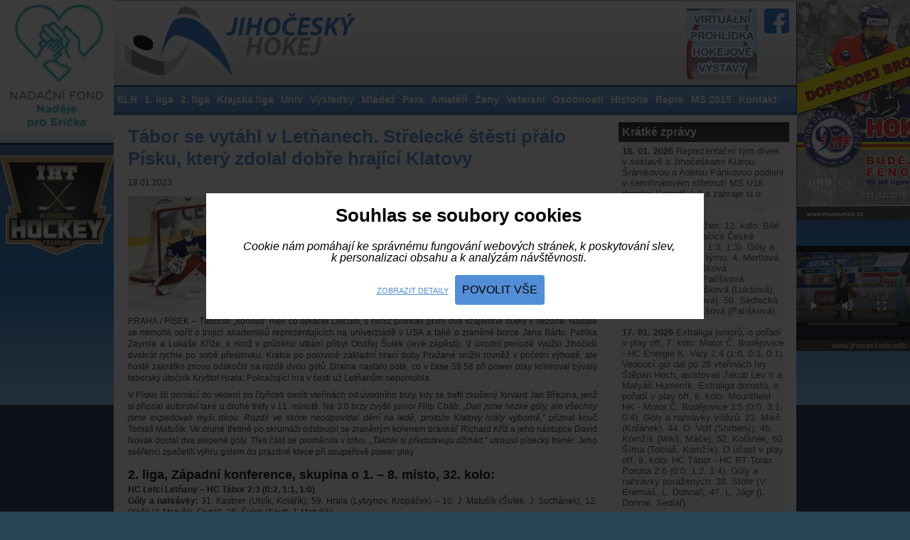

--- FILE ---
content_type: text/html
request_url: https://www.jchokej.cz/aktuality/tabor-se-vytahl-v-letnanech.-strelecke-stesti-pralo-pisku-ktery-zdolal-dobre-hrajici-klatovy.html
body_size: 7917
content:
<!DOCTYPE html PUBLIC "-//W3C//DTD XHTML 1.0 Strict//EN" "http://www.w3.org/TR/xhtml1/DTD/xhtml1-strict.dtd">
<html xmlns="http://www.w3.org/1999/xhtml">
<head>
    
        
    <title>Tábor se vytáhl v Letňanech. Střelecké štěstí přálo Písku, který zdolal dobře hrající Klatovy | Jihočeský hokej</title>
    <meta http-equiv="content-type" content="text/html; charset=utf-8" />
    <meta http-equiv='imagetoolbar' content='no'/>
    <meta http-equiv='MSThemeCompatible' content='no'/>
    <meta name='MS.LOCALE' content='cs'/>
    <meta name='autosize' content='off'/>
    <meta name='robots' content='index,follow'/>
    <meta name='googlebot' content='index,follow,snippet,archive'/>
    <meta name='Keywords' content=''/>
    <meta name='Description' content=''/>

    <meta name='category' content=''/>

    <meta name='copyright' content=''/>
    <meta name="viewport" content="width=device-width, initial-scale=1.0, maximum-scale=1.0, minimum-scale=1.0">

    <link rel="shortcut icon" type="image/x-icon" href="https://www.jchokej.cz/favicon.ico?v=1.0"/>
    <link rel="stylesheet" type="text/css" href="https://www.jchokej.cz/css/bootstrap-grid.min.css?v=1.3"/>
    <link rel="stylesheet" type="text/css" href="https://www.jchokej.cz/css/stylesheet.css?v=1.3"/>
    <link rel="stylesheet" type="text/css" href="https://www.jchokej.cz/css/cookie-consent.css?v=1.3"/>
    <link rel="stylesheet" type="text/css" href="https://www.jchokej.cz/css/magnific-popup.css?v=1.3"/>
    <link rel="stylesheet" type="text/css" href="https://www.jchokej.cz/fancy/jquery.fancybox.css" />
    <link rel="stylesheet" type="text/css" href="https://www.jchokej.cz/css/rot.css" />
    <link href='https://fonts.googleapis.com/css?family=Open+Sans:400,700,800&subset=latin,latin-ext' rel='stylesheet' type='text/css'>
    <script type="text/javascript" src="https://www.jchokej.cz/js/jquery-1.8.2.min.js"></script>
    <script type="text/javascript" src="https://www.jchokej.cz/js/jquery.magnific-popup.js"></script>
    <script type="text/javascript" src="https://www.jchokej.cz/js/jquery.mousewheel-3.0.6.pack.js"></script>
    <script type="text/javascript" src="https://www.jchokej.cz/fancy/jquery.fancybox.pack.js"></script>
    <script type="text/javascript" src="https://www.jchokej.cz/js/lightbox.js?v=4"></script>
    <script type="text/javascript" src="https://www.jchokej.cz/js/changer.js"></script>
    <link rel="stylesheet" href="https://www.jchokej.cz/nivo/themes/default/default.css" type="text/css" media="screen"/>
    <link rel="stylesheet" href="https://www.jchokej.cz/nivo/nivo-slider.css" type="text/css" media="screen"/>
    <link rel="stylesheet" href="https://www.jchokej.cz/nivo/style.css" type="text/css" media="screen"/>

    <script type="text/javascript" src="https://www.jchokej.cz/nivo/jquery.nivo.slider.pack.js"></script>
    
</head>
<body>
<div id="fb-root"></div>
<script async defer crossorigin="anonymous" src="https://connect.facebook.net/cs_CZ/sdk.js#xfbml=1&version=v8.0&appId=1477425292499002&autoLogAppEvents=1" nonce="WJWaFrYO"></script>

<div id="contentbg">

    <div id="roundheader">
        <div id="header">
            <a href="https://www.jchokej.cz/" id="logo"><img src="https://www.jchokej.cz/layout/logo.jpg" alt="Jihočeský hokej" title="" /></a>
            <a href="https://webs.muzeumcb.cz:44382/vtours/hokej/" target="_new" class="vtour"><img src="/layout/jc-iko.jpg" alt=""></a>
            <a href="https://www.facebook.com/Jihočeský-hokej-317110399103564" target="_new" class="hfb"> <span>Facebook</span> </a>
            

            <div class="skyscraper">

                <a href="https://www.nadejeproericka.cz">
                    <img src="https://www.jchokej.cz/banners/ericek.png" border="0" width="160px" height="186px">
                </a>    
                <br><br>
                
                                <a href="https://www.instagram.com/ihthockey/">
                                <img src="https://www.jchokej.cz/banners/iht-hockey.png" border="0">
                            </a>
                            <br>                                                
            </div>

            <div class="skyscraperR">

                <a href="http://www.muzeumcb.cz/knihovna-1/e-shop-publikaci/hokej-budejcky-fenomen-90-let-ligoveho-klubu.html" target="_new">
                    <img src="https://www.jchokej.cz/banners/doprodej-brozury.jpg">
                </a>  
                </br>
                
                <video width="220" height="150" controls preloaded="none" poster="https://www.jchokej.cz/banners/2024/jcd.jpg" >
                  <source src="https://www.jchokej.cz/files/JCD Motor Hokej.mp4"  type="video/mp4">
                    Your browser does not support the video tag.
                </video>
                <span class="bannerfooter">www.jihoceskedivadlo.cz</span>
                
                            
            </div>

        </div>

        <div id="topmenu">
            
<ul>
<li class="first"><a href="https://www.jchokej.cz/elh">ELH</a></li>
<li><a href="https://www.jchokej.cz/1.-liga">1. liga</a></li>
<li><a href="https://www.jchokej.cz/2.-liga">2. liga</a></li>
<li><a href="https://www.jchokej.cz/krajska-liga">Krajská liga</a></li>
<li><a href="https://www.jchokej.cz/univ">Univ</a></li>
<li><a href="https://www.jchokej.cz/vysledky">Výsledky</a></li>
<li><a href="https://www.jchokej.cz/mladez">Mládež</a></li>
<li><a href="https://www.jchokej.cz/sledge">Para</a></li>
<li><a href="https://www.jchokej.cz/amateri">Amatéři</a></li>
<li><a href="https://www.jchokej.cz/zeny">Ženy</a></li>
<li><a href="https://www.jchokej.cz/veterani">Veteráni</a></li>
<li><a href="https://www.jchokej.cz/osobnosti">Osobnosti</a></li>
<li><a href="https://www.jchokej.cz/historie">Historie</a></li>
<li><a href="https://www.jchokej.cz/repre">Repre</a></li>
<li><a href="https://www.jchokej.cz/ms-2015">MS 2015</a></li>
<li><a href="https://www.jchokej.cz/kontakt">Kontakt</a></li>
</ul>
        </div>

        <div class="mobileBanner">
          <!-- Sem přijde mobilní banner -->
          <a href="http://www.lmdesign.cz" target="_new"><img src="https://www.jchokej.cz/banners/lmdesign-v.jpg"></a>
        </div>

    </div>
</div>


<div id="centerpanel">
<div id="leftpanel">

<div class="article">
<h1>Tábor se vytáhl v Letňanech. Střelecké štěstí přálo Písku, který zdolal dobře hrající Klatovy</h1>
<div class="timerow">
<p class="time">18.01.2023</p>
<div class="fb-like" style="height: 30px;" data-href="https://www.jchokej.cz/aktuality/tabor-se-vytahl-v-letnanech.-strelecke-stesti-pralo-pisku-ktery-zdolal-dobre-hrajici-klatovy.html" data-width="" data-layout="button_count" data-action="like" data-size="small" data-share="true"></div>
</div>
<br class="clear" />

<a href="https://www.jchokej.cz/images/articles/0087/default/zzz180123noh01.jpg" title="Písecký brankář Richard Kříž spolu s obráncem Vladimírem Hanusem kontrolují počínání klatovského Jiřího Beránka. Foto Jan Škrle" class="lightbox-2" rel="g" ><img src="https://www.jchokej.cz/images/articles/0087/midthumbs/zzz180123noh01.jpg" class="aimg" /></a>
<p><strong>Nadstavbové skupiny v Západní konferenci 2. ligy pokračovaly druhými zápasy. Na kluzišti lídra tabulky o 1. – 8. místo v pražských Letňanech dokázal Tábor vybojovat tříbodové vítězství, které ho díky klopýtnutí Příbrami posunulo na čtvrtou příčku. Písečtí Králové na svém ledě přivítali celek Klatov. Proti svižně bruslícím Západočechům jim v úvodu přálo střelecké štěstí a vybudovali si náskok. Ten udrželi do dramatického konce a zůstali v čele dolní skupiny. </strong></p>
<br class="clear"/>
<p class="-wm-msonormal">PRAHA / PÍSEK – Táborští „kohouti“ měli co oplácet Letcům, s nimiž prohráli první dva vzájemné duely v sezoně. Nadále se nemohli opřít o trojici akademiků reprezentujících na univerziádě v USA a také o zraněné borce Jana Bártu, Patrika Zaymla a Lukáše Kříže, k nimž v průběhu utkání přibyl Ondřej Šulek (levé zápěstí). V úvodní periodě využili Jihočeši dvakrát rychle po sobě přesilovku. Krátce po polovině základní hrací doby Pražané snížili rovněž v početní výhodě, ale hosté zakrátko znovu odskočili na rozdíl dvou gólů. Drama nastalo poté, co v čase 58.58 při power play kontroval bývalý táborský útočník Kryštof Hrala. Pokračující hra v šesti už Letňanům nepomohla.</p>
<p class="-wm-msonormal">V Písku šli domácí do vedení po čtyřiceti devíti vteřinách od úvodního buly, kdy se trefil zkušený forvard Jan Březina, jenž si připsal autorství také u druhé trefy v 11. minutě. Na 3:0 brzy zvýšil junior Filip Cháb. <em>„Dali jsme hezké góly, ale všechny jsme expedovali myší dírou. Rozdíl ve skóre neodpovídal dění na ledě, protože Klatovy hrály výborně,“</em> přiznal kouč Tomáš Matušík. Ve druhé třetině po skrumáži odstoupil se zraněným kolenem brankář Richard Kříž a jeho nástupce David Novák dostal dva slepené góly. Třetí část se proměnila v bitvu. <em>„Takhle si představuju džihád,“</em> utrousil písecký trenér. Jeho svěřenci zpečetili výhru gólem do prázdné klece při soupeřově power play.    </p>
<h3><b>2. liga, Západní konference, skupina o 1. – 8. místo, 32. kolo:</b><b></b></h3>
<p><b>HC Letci Letňany – HC Tábor 2:3 (0:2, 1:1, 1:0)<br /> Góly a nahrávky: </b>31. Kastner (Uhlík, Kolářík), 59. Hrala (Lytvynov, Kropáček) – 10. J. Matušík (Šulek, J. Suchánek), 12. Plášil (J. Matušík, Endál), 35. Šulek (Seidl, J. Matušík). <br /> <b>Rozhodčí:</b> Veinfurter – Horažďovský, Figer. <br /> <b>Vyloučení:</b> 4:5. <br /> <b>Využití:</b> 1:2. <br /> <b>Střely na branku:</b> 56:34. <br /> <b>Diváků:</b> 250. <br /> <b>HC Tábor:</b> D. Gába – Plášil, Hubata, J. Suchánek, Krejčí, K. Černý, Kohout – Seidl, J. Matušík, Šulek, Endál, Milfait, Severa, Duchan, P. Zíb, F. Vlček, Bahenský, D. Kohút, Duda. Trenéři Aleš Krátoška, Miroslav Volena a Petr Bačo. <br /> <b>Hrálo se 18. ledna 2023.</b></p>
<h3><b>Skupina o 9. – 16. místo, 32. kolo:</b></h3>
<p><b>IHC Králové Písek – SHC Klatovy 4:2 (3:0, 0:2, 1:0)<br /> Góly a nahrávky: </b>1. J. Březina (Matiášek, L. Volf), 11. J. Březina (Hanus, Matiášek), 17. Cháb (J. Turek, Chocholoušek), 60. Matiášek (J. Březina) – 30. M. Lang (T. Pánek, Kremláček), 32. J. Beránek (Kremláček). <br /> <b>Rozhodčí:</b> Kraval – Žídek, Hradil.<br /> <b>Vyloučení:</b> 4:5. <br /> <b>Využití:</b> 0:0. <br /> <b>Diváků:</b> 300. <br /> <b>IHC Písek:</b> R. Kříž (27. D. Novák) – F. Novák, Hanus, Cícha, Radoš, J. Turek, L. Pavlát – J. Březina, L. Volf, Matiášek, Gracholskij, Koupal, J. Pouzar ml., Macháček, Hollar, Václ. Brož, Chocholoušek, Cháb, M. Novotný. Trenéři Tomáš Matušík a Radek Volf st. <br /> <b>Hrálo se 18. ledna 2023. </b></p>
<p><b>(lho)<br /> </b></p>
<p><b><br /> </b></p>

<div class="sharebuttons">
<!-- Go to www.addthis.com/dashboard to customize your tools -->
<div class="addthis_sharing_toolbox"></div>
</div>

</div>
<br />
<div class="gallery">
<div class="photo">
<a href="https://www.jchokej.cz/images/articles/0087/default/zzz180123noh02.jpg" title="Trenér Tomáš Matušík gestikuluje směrem ke svým píseckým svěřencům Martinu Koupalovi a Lukáši Volfovi. Foto Jan Škrle" class="lightbox-2" rel="g" ><img src="https://www.jchokej.cz/images/articles/0087/smallthumbs/zzz180123noh02.jpg" /></a>
</div>
<div class="photo">
<a href="https://www.jchokej.cz/images/articles/0087/default/zzz180123noh03.jpg" title="Před brankovištěm Klatov se rovnají do řady Jan Radoš, Filip Kovářík a Kristián Kolář. Foto Jan Škrle" class="lightbox-2" rel="g" ><img src="https://www.jchokej.cz/images/articles/0087/smallthumbs/zzz180123noh03.jpg" /></a>
</div>
<div class="photo">
<a href="https://www.jchokej.cz/images/articles/0087/default/zzz180123noh04.jpg" title="V souboji Písku a Klatov zbývá prostor i na kotrmelce. Foto Jan Škrle" class="lightbox-2" rel="g" ><img src="https://www.jchokej.cz/images/articles/0087/smallthumbs/zzz180123noh04.jpg" /></a>
</div>
<div class="photo">
<a href="https://www.jchokej.cz/images/articles/0087/default/zzz180123noh05.jpg" title="Písečtí Králové se opírají o výkony trojice Jan Matiášek, Jan Březina, Vladimír Hanus. Foto Jan Škrle" class="lightbox-2" rel="g" ><img src="https://www.jchokej.cz/images/articles/0087/smallthumbs/zzz180123noh05.jpg" /></a>
</div>
<div class="photo">
<a href="https://www.jchokej.cz/images/articles/0087/default/zzz180123noh06.jpg" title="Písecký kapitán Lukáš Volf diskutuje s rozhodčími. Foto Jan Škrle" class="lightbox-2" rel="g" ><img src="https://www.jchokej.cz/images/articles/0087/smallthumbs/zzz180123noh06.jpg" /></a>
</div>
<br class="clear" />
</div>
</div>
<div id="rightpanel">

<strong class="rhl rhlblack">Krátké zprávy</strong>
<div class="rbox news"><div class="new">
<strong>18. 01. 2026</strong>
Reprezentační tým dívek v sestavě s Jihočeškami Klárou Šrámkovou a Adélou Pánkovou podlehl v semifinálovém střetnutí MS U18 domácí Kanadě 1:8 a zahraje si o bronz se Švédkami. </div>
<div class="new">
<strong>17. 01. 2026</strong>
1. liga žen, 12. kolo: Bílé Tygřice Liberec - Dračice České Budějovice 2:7 (0:1, 1:3, 1:3). Góly a nahrávky vítězného týmu: 4. Mertlová (Kvěšová), 24. Palíšková (Žampachová), 28. Palíšková (Sedlecká), 31. Palíšková (Lukšová), 48. Kvěšová (Mertlová), 50. Sedlecká (Palíšková), 58. Lukšová (Palíšková). </div>
<div class="new">
<strong>17. 01. 2026</strong>
Extraliga juniorů, o pořadí v play off, 7. kolo: Motor Č. Budějovice - HC Energie K. Vary 1:4 (1:0, 0:3, 0:1). Vedoucí gól dal po 29 vteřinách hry Štěpán Hoch, asistovali Jakub Lev II a Matyáš Humeník. Extraliga dorostu, o pořadí v play off, 8. kolo: Mountfield HK - Motor Č. Budějovice 3:5 (0:0, 3:1, 0:4). Góly a nahrávky vítězů: 23. Mikš (Kořánek), 44. O. Volf (Shrbený), 45. Komžík (Mikš, Máče), 52. Kořánek, 60. Šíma (Tobiáš, Komžík). O účast v play off, 8. kolo: HC Tábor - HC RT Torax Poruba 2:6 (0:0, 1:2, 1:4). Góly a nahrávky poražených: 38. Stöhr (V. Eremiáš, L. Dohnal), 47. L. Jágr (L. Dohnal, Sedlář).   </div>
<a href="https://www.jchokej.cz/archiv-kratkych-zprav" class="archivlink">Archiv krátkých zpráv...</a>
<br class="clear" />
</div>

<a href="https://www.jchokej.cz/partneri" class="rhl rhlblue">Partneři</a>

<div class="centered">
<a href="https://www.jchokej.cz/uredni-zpravy"><img src="https://www.jchokej.cz/layout/logo-jckvv.jpg" alt="" /></a>
</div>

<strong class="rhl rhlblack">Nejčtenější články</strong>
<div class="rbox">
<div class="mrar">
<a href="https://www.jchokej.cz/aktuality/prvni-krajske-vyhry-roku-2026-ziskaly-strakonice-a-hluboka-doma-veseli-a-milevsko-b-venku-.html">První krajské výhry roku 2026 získaly Strakonice a Hluboká doma, Veselí a Milevsko B venku </a>
</div>
<div class="mrar">
<a href="https://www.jchokej.cz/aktuality/ve-veseli-rozhodly-najezdy-na-hluboke-prodlouzeni.-vimperk-a-strakonice-braly-tri-body.html">Ve Veselí rozhodly nájezdy, na Hluboké prodloužení. Vimperk a Strakonice braly tři body</a>
</div>
<div class="mrar">
<a href="https://www.jchokej.cz/aktuality/tym-radomysle-pribrzdil-sobeslav.-naplno-bodovaly-strakonice-milevsko-b-i-c.-krumlov-.html">Tým Radomyšle přibrzdil Soběslav. Naplno bodovaly Strakonice, Milevsko B i Č. Krumlov  </a>
</div>
<div class="mrar">
<a href="https://www.jchokej.cz/aktuality/krumlov-pribrzdil-sobeslav.-ve-veseli-padlo-dvacet-golu-a-spousta-trestu.html">Krumlov přibrzdil Soběslav. Ve Veselí padlo dvacet gólů a spousta trestů</a>
</div>
</div>

<strong class="rhl rhlblue">Partnerské portály</strong>
<div class="rbox graybg centered">
    <a href="https://www.livesport.cz/zpravy/hokej/" title="LiveSport.cz Hokejové zprávy">LiveSport.cz Hokejové zprávy</a><br><a href="https://www.rugbycb.cz/" title="rugbycb.cz - Rugby ČB">rugbycb.cz - Rugby ČB</a>
</div>

<a href="https://www.jchokej.cz/videogalerie" class="rhl rhlblue">Video galerie</a>
<div class="rbox  graybg centered">
<a href="https://www.youtube.com/watch?v=HH1l08Pbh6g&autoplay=1" class="vidboxact">
<img src="https://img.youtube.com/vi/HH1l08Pbh6g/0.jpg" width="220" alt="Aerotaxi pro Pláničku" /><br />
Aerotaxi pro Pláničku</a>
</div>

<a href="https://www.jchokej.cz/retrogalerie" class="rhl rhlblue">Retro galerie</a>
<div class="rbox  graybg centered">
    <a href="https://www.jchokej.cz/fotogalerie/1059-strakonicky-hokej" class="retrolink">
    <span class="imgbox imgbox2"><img src="https://www.jchokej.cz/images/gallery/0105/midthumbs/zzzbas03.jpg" alt="" /></span>
    <span class="imgbox2hl">Strakonický hokej</span>
    <span class="imgbox2text">DESET HOLÍ Nejslavnější éra strakonického hokeje, ještě ve stylu bandy, vrcholí ...</span>
  </a>
  </div>




</div>
<br class="clear" />
</div>



<div class="fad">
    <center>
       </center>
   
</div>


<div id="roundfooter">
<div id="footer">     

<div id="copyinfo">
    <p class="left">
    <p>© 2026 JCHokej.cz Všechna práva vyhrazena
        &nbsp;&nbsp;&nbsp;||&nbsp;&nbsp;&nbsp;
        <a class="cookieConsentIcon" href="">nastavení&nbsp;cookies</a>
    </p>
    <p>Veškerý obsah stránek je chráněn podle autorského zákona a jeho přejímaní bez výslovného souhlasu redakce je zakázáno.
        <br />Povolena je citace částí materiálů zde zveřejněných při zřetelném uvedení zdroje www.jchokej.cz
    </p>
    <br class="clear" />  
</div>

</div>
</div>




<!-- Modal -->
<div id="cookieModal" class="cookieModal cookie-consent"  >
    <div class="form">
        
        <div class="cookie-section-1"  >
            <div class="row">
                <div class="col-sm-12 cookie-consent-title">
                    Souhlas se soubory cookies
                </div>
                <div class="col-sm-12 cookie-consent-text">
                    Cookie nám pomáhají ke správnému fungování webových stránek, k poskytování slev,<br>
                    k personalizaci obsahu a k analýzám návštěvnosti.
                    <br>
                    <br>
                </div>

                <div class="col-sm-12 cookie-consent-buttons">
                    <a class="btn btn-default cookie-show-more" href="">
                        Zobrazit detaily
                    </a>
                    <button class="btn btn-primary cookie-consent-allow-all">Povolit vše</button>
                </div>
            </div>
        </div>
        
        <div class="cookie-section-2" style="display:none;" >
            <div class="row">
                <div class="col-sm-12 cookie-consent-title">
                    Řízení předvoleb poskytování souhlasu
                </div>
                <div class="col-sm-12 cookie-consent-text">
                    Cookie nám pomáhají ke správnému fungování webových stránek, k poskytování slev,<br>
                    k personalizaci obsahu a k analýzám návštěvnosti...<br>

                </div>
            </div>
            <div class="row cookie-consent-items">

                <div class="col-sm-12 cookie-consent-item">
                    <div class="form-check form-switch">
                      <label class="form-check-label" for="cc1">Zajištění základních funkcí</label>
                      <input class="form-check-input" type="checkbox" name="cc1" id="cc1" checked disabled>
                    </div>
                    <div class="form-label-description">
                        <label for="basic">Pro správnou funkcionalitu stránek se bez těchto cookie neobejdu.</label>
                    </div>
                </div>

                <div class="col-sm-12 cookie-consent-item">
                    <div class="form-check form-switch">
                      <label class="form-check-label" for="cc3">Pokročilá analytika</label>
                      <input class="form-check-input" type="checkbox" name="cc3" id="cc3"
                                              >
                    </div>
                    <div class="form-label-description">
                        <label for="basic">K monitorování návštěvnosti webu využívám Google Analytics<br>a ke sdílení pak Facebook.</label>
                    </div>
                </div>

                                <div class="col-sm-12">
                    <div class="cookie-consent-buttons right">
                                                
                        <button class="btn btn-dark cookie-consent-allow">Souhlasím</button>
                    </div>
                </div>
            </div>
        </div>
        
    </div>

</div>    


<script type="text/javascript">
    
    $(function(){
        $("#cookie-consent").css("height", $(".cookie-consent-bar").height()+10);
        $(".cookieConsentIcon").on("click", function(e){
            e.preventDefault();
            showCookieModalForce();
        });
        
        
        showCookieModalForce(); 
    });
    
    function openCookieModal(){
        cookieConsentSet("cc", true);
        $.magnificPopup.open({
            closeOnBgClick: true,
            items: {
                src: '#cookieModal'
            },
            type: 'inline',
            callbacks: {
                open: function() {
                    $.magnificPopup.instance.close = function() {
                        $("body").css("overflow-y","initial");
                        $.magnificPopup.proto.close.call(this);
                    };
                }
            }
        });
    }
    
    function showCookieModalForce(){
        $("#cookieModal").show();
        $("body").css("overflow-y","hidden");
        openCookieModal();
    }
    
    
    $(".cookie-consent-allow-all").on("click", function(e){
        e.preventDefault();
        $.each( $("#cookieModal .form-check-input"), function(key, el) {
            if(!$(this).is(":checked")){
                $(this).prop("checked", true);
            }
            cookieConsentSet($(this).prop("id"), true);
        });
        cookieConsentSet("cc", true);
        setTimeout(function() {
            $("#cookie-consent").hide();
            $("body").css("overflow-y","initial");
            $.magnificPopup.proto.close.call(this);
        }, 500);
    });
    
    
    $(".cookie-show-more").on("click", function(e){
        e.preventDefault();
        $(".cookie-section-1").hide();
        $(".cookie-section-2").show();
    });
    $(".cookie-show-less").on("click", function(e){
        e.preventDefault();
        $(".cookie-section-1").show();
        $(".cookie-section-2").hide();
    });
    
    
    $(".cookie-consent-allow").on("click", function(e){
        e.preventDefault();
        $.each( $("#cookieModal .form-check-input"), function(key, el) {
            cookieConsentSet($(this).prop("id"), $(this).is(":checked") ? true : false);
        });
        //cookieConsentSet("cc", true);
        $("body").css("overflow-y","initial");
        $("#cookie-consent").toggle();
        $.magnificPopup.proto.close.call(this);
    });
    
    $("#cookieModal .form-check-input").on("change", function(){
        if($(this).prop("id") == 'cc4'){
            if($(this).is(":checked")){
                $("#cc3").prop("checked", true);
            }
        }
        if($(this).prop("id") == 'cc3'){
            if(!$(this).is(":checked")){
                $("#cc4").prop("checked", false);
            }
        }
    });
    
    function getCustomCookie(name) {
        var match = document.cookie.match(new RegExp('(^| )' + name + '=([^;]+)'));
        if (match){
            return decodeURIComponent(match[2]);
        }
    }
    
    function cookieConsentSet(cookieProp, cookieVal) {
        var now = new Date();
        var time = now.getTime();
        var expireTime = time + 1000*60*60*24*31*12*3;
        now.setTime(expireTime);
        var cookieCnt = JSON.parse(getCustomCookie("cookieCnt"));
        cookieCnt[cookieProp] = cookieVal;
        document.cookie = 'cookieCnt='+encodeURIComponent(JSON.stringify(cookieCnt))+';domain=jchokej.cz;path=/;expires='+now.toGMTString()+';';
    }
    
    
</script>

</body>
</html>


--- FILE ---
content_type: text/css
request_url: https://www.jchokej.cz/css/stylesheet.css?v=1.3
body_size: 3001
content:
*{
	margin: 0;
	padding: 0;
}
a img{
	border: 0;
	max-width: 100%;
}
.none{
	display: none;
}
.clear{
	clear: both;
}
hr{ display: none;}
a{
  color: #528ed7;
}
a:hover{
	color: #528ed7;
}

body{
	text-align: left;
	/*font-family: 'Open Sans', sans-serif;*/
  font-family: Arial;
	font-size: 13px;
	padding: 2px 0 0;
	background: #254555 url(../layout/background.jpg) 0% 0% repeat-x;
    margin: 0;

}

#contentbg{
  width: 100%;
  position: relative;
  text-align: center;

}

#content{
  position: relative;
  margin: 0px auto 0;
  max-width: 960px;
	width: 100%;
  text-align: left;
  padding: 0px 0px 0 ;
  min-height: 300px;

}

#obsah{
  position: relative;
  z-index: 2;
  padding: 0px 0px 0;
	max-width: 960px;
	width: 100%;

}

#roundheader{
  width: 100%;

}

#roundtopmenu{


}

#header{
	max-width: 960px;
	width: 100%;
  position: relative;
  height:  120px;
  padding: 0px 0 0 0;
  margin: 0 auto 0px auto;
  z-index: 1000;
  background: url(../layout/headerbg.jpg) 0% 0% repeat-x;
}

.hfb {
	position: absolute;
	right: 10px;
	top: 10px;
	display: block;
	background: url(../layout/facebook.svg?v=2) 50% 50% no-repeat;
	background-size: 100% auto;
	width: 35px;
	height: 35px;
}
.hfb span {
	display: none;
}
.vtour {
  position: absolute;
  right: 55px;
  top: 10px;
  height: 100px;
}
.vtour img {
  max-height: 100%;
}


.skyscraper{

  position: fixed;
  top: 0;
	display: flex;
	flex-flow: column;
	right: calc(50% + 480px);
}
.skyscraper > *{
	margin-left: auto;
}
.skyscraperR{
  position: fixed;
  top: 0;
	display: flex;
	flex-flow: column;
	left: calc(50% + 480px);

}


  #logo{
    position: absolute;
    left: 00px;
    top: 0px;
    color: #fff;
    text-decoration: none;
  }



#topmenu{
  margin: 0 auto;
	max-width: 960px;
	width: 100%;
  padding: 0 0;
  height: 40px;
  text-align: left;
  background: url(../layout/topmenubg.jpg) 0% 0% repeat-x;

}

#topmenu ul{
  list-style: none;

}
#topmenu ul li{
  padding: 0px 0px 0px 0px;
  display: block;
  float: left;
}
#topmenu ul li.first{


}
#topmenu ul li a{
  font-size: 14px;
  color: #fff;
  font-weight: bold;
  text-decoration: none;
  display: block;
  padding: 10px 5px 11px 5px;

}
#topmenu ul li a:hover{
  text-decoration: none;
  color: #18369f;
  background: url(../layout/topmenuhover.jpg) 0% 0% repeat-x;
}
#topmenu ul li a.active{
  text-decoration: none;
  color: #18369f;
  background: url(../layout/topmenuhover.jpg) 0% 0% repeat-x;

}
#topmenu ul li a.active:hover{
  text-decoration: underline;
}


#rpart{
	max-width: 960px;
	width: 100%;
  position: relative;
  margin: 0px auto;
  padding: 0px 0px 00px 0px;

}
#allcontent{
  margin: 1px 0 0 0;
  width: 100%;
}

#allrot{
  width: 887px;
  height: 285px;
  overflow: hidden;
  position: absolute;
  top: 70px;
  left: 0;
  z-index: -1;
}

#centerpanel{
  max-width: 960px;
	width: 100%;
  text-align: left;
  padding: 10px 10px 30px 10px;
  color: #444;
  background: #fff;
  font-size: 14px;
  margin: 0px auto;
	display: flex;
	box-sizing: border-box;
}

#leftpanel{
  max-width: 691px;
	flex: 1 1 691px;

}
#leftpanel h2:first-of-type {
	margin-top: 0;
}
#rightpanel{
  width: 240px;
	margin-left: 10px;
}

#centerpanel div.sep{
  width: 100%;
  border-top: 1px solid #a62483;
}
h1{
  font-size: 26px;
  color: #528ed7;
  padding: 0px 0 7px 0;
}
h1.smaller{
  font-size: 24px;
  padding: 0px 0 7px 0;
}

#centerpanel h1.uvod{
  color: #444;
  font-weight: bold;
  text-transform: none;
  font-size: 57px;
  margin-top: -25px;
}
 h2{
  font-size: 17px;
  font-weight: bold;
  padding: 0px 0 7px 0px;
  margin: 10px 0 0;
  color: #528ed7;
}
h2.bged{
  background: url(../layout/h2bg.jpg) 0% 0% repeat-x;
  color: #fff;
  padding: 5px;
}
.bged a{
  color: #fff;
}
.hlbox{
  padding: 20px 0;
}
.hlbox h1{
  margin: 0;
  padding: 0;
}
.hlbox h2{
  margin: 0;
  padding: 0;
  font-size: 22px;
}
#centerpanel h2 span.sle{
  color: #dd4631;
  font-size: 25px;
  font-weight: bold;
}
#centerpanel h3{
  font-size: 18px;
  font-weight: normal;
  color: #000;
  padding: 6px 0 2px 0;
}
p{
  font-size: 12px;
  line-height: 16px;
  font-family: Verdana,Arial;
  color: #282828;
  padding-top: 0px;
  padding-right: 0px;
  padding-bottom: 0px;
  padding-left: 0px;

}
.article{
  padding: 5px 20px 0 10px;
}
.article p{
  padding: 0 0 8px 0;
  text-align: justify;
}
.aimg{
  float: left;
  margin-right: 10px;
  margin-bottom: 5px;
}

#centerpanel p.zarovnatStred{
  text-align: center;
}
#centerpanel ol, #centerpanel ul{
  padding: 4px 0 8px 25px;
}
#centerpanel ol li, #centerpanel ul li{
  padding: 1px 0;
}

#centerpanel ul{
  list-style: square;
}

.gallery{
  border-top: 1px solid #ccc;
  padding: 5px 0;
}

#centerpanel .photo{
  width: 120px;
  height: 90px;
  overflow: hidden;
  margin: 8px;
  text-align: center;
  float: left;
}


#footer{
	width: 100%;
	box-sizing: border-box;
  max-width: 960px;
  padding:  10px 10px 00px 10px;
  text-align: center;
  margin: 0 auto 0px;
  color: #fff;
  font-size: 15px;
  line-height: 130%;
}


#footer .left{
  float: left;

  text-align: left;

}
#footer .right{
  float: right;
  text-align: right;

}

#copyinfo{

  line-height: 120%;

  font-size: 11px;
  /*color: #586668;*/
  color: #fff;
}
#flinks{
  padding: 0 0 65px 0;
  width: 100%;
}
#footer p{
  color: #fff;
  font-size: 11px;
}

#copyinfo a{
  /*color: #586668;*/
  color: #fff;
  text-decoration: none;
}

form.kontakt .block{
	float: left;
	display: block;
}
form.kontakt label{
	padding: 2px 0;
	margin: 2px 0;
}
form.kontakt input.text{
	border: 1px solid #d0d0d0;
	margin: 2px 0;
	padding: 5px;
	font-size: 11px;
	width: 200px;
}
form.kontakt textarea{
	width: 440px;
	padding: 2px;
	margin: 2px 0;
	height: 90px;
	border: 1px solid #d0d0d0;
	font-size: 11px;
	font-family: tahoma;
}
form.kontakt .req, form.kontakt strong{
	  color: #f7933a;
}
form.kontakt input.submit{
	margin: 3px 0 0 100px;
	padding: 5px;
	font-weight:bold;
	color: #505050;
	background: #f0f0f0;
	border: 1px solid #d0d0d0;
	cursor:pointer;
}
form.kontakt .l{
	width: 100px;
}

blockquote{
  padding: 7px 10px;
  margin: 5px 0;
}

blockquote.err{
  border: 1px solid #fad7d7;
  background: #faf1f1;
  color: #a70806;
}
blockquote.ok{
  border: 1px solid #cde1cb;
  background: #e2f8e0;
  color: #2f8920;
  font-weight: bold;
}
.rmenu{
  padding: 0 0 15px 0;
  width: 100%;
}
.rmenu ul{
  list-style: none;
  color: #25adce;
}
.rmenu ul li{
  border-bottom: 1px solid #ddd;
}
.rmenu ul li a{
  display: block;
  padding: 5px 0 5px 35px;
  font-weight: normal;
  text-decoration: none;
  color: #999;
}

.rmenu ul li a.active{
  color: #000;
  text-decoration: none;
}
.rmenu ul li a:hover{
  text-decoration: underline;
}

.rmenu ul li ul{
  list-style: none;
}
.rmenu ul li ul li{
  border-top: 1px solid #fff;
  border-bottom: none;
}
.rmenu ul li ul li a{
  padding: 4px 0 4px 15px;
  font-weight: normal;
}
.rmenu ul li ul li a:hover{

}

.admlink{
  position: absolute;
  left: 0;
  top: -185px;
  color: #fff;
  font-size: 10px;
}

.right{
  float: right;
}

.centered{
  text-align: center;

}

.spec{
  visibility: hidden;
  height: 1px;
  overflow: hidden;
}


.zarovnatVpravo{
  float: right;
  margin: 0 0 0 5px;
}
.zarovnatVlevo{
  float: left;
  margin: 0 5px 0 0;
}

/* ADDED STYLES */
.akt{
  padding: 10px 0 10px 0;
	display: flex;
}
.akt .img{
  width: 230px;
	margin-right: 10px;
}
.akt .img img{
  width: 230px;
}
.akt .text{
  width: 450px;
	max-width: 100%;
}
#centerpanel .akt .text h2{
    padding: 3px 0 5px;
    margin-top: 0;
}
.akt .text h2 a{
  text-decoration: none;
}
.akt .text .time{
  color: #1089c6;
}
.timerow {
	display: inline-flex;
	align-items: center;
}
.timerow .time {
	margin-right: 10px;
}
.sliderbox{
  padding-bottom: 10px;
}
.sliderbox a{
  text-decoration: none;
}

.rhl{
  color: #fff;
  font-size: 16px;
  padding: 5px 5px;
  display: block;
}
.rhlblack{
  background: url(../layout/hlbg_black.jpg) 0% 0% repeat-x;
}
.rhlblue{
  background: url(../layout/hlbg_blue.jpg) 0% 0% repeat-x;
}
a.rhl{
  text-decoration: none;
  font-weight: bold;
}
a.rhl:hover{
  color: #fff;
}

.rbox{
  margin-bottom: 10px;
}
.new{
  background: #fdfdfd;
  text-align: left;
  padding: 5px;
  margin-bottom: 5px;
  font-size: 13px;
}
.mrar{
  background: #f8f8fa;
  padding: 5px;
  margin-bottom: 5px;
  font-size: 12px;
}
.mrar a{
  text-decoration: none;
}

.graybg{
  padding: 5px 5px;
  background: #eeeeee;
}

.restopform select{
  border: 1px solid #ccc;
  padding: 2px;
}
.restopform input.submit{
  border: 1px solid #ccc;
  background: #f0f0f0;
  color: #444;
  font-weight: bold;
  cursor: pointer;
  padding: 2px;
}

.roundlink{
  text-decoration: none;
  padding: 0 5px;
}
.roundlink:hover{
  text-decoration: underline;
}
.rlactive{
  font-weight: bold;
}

.results{
  width: 100%;
  border-collapse: collapse;
}
.results th, .results td{
  padding: 4px 10px;
}
.results td{
  border-bottom: 1px solid #ccc;
}
.results .ra{
  text-align: right;
}
.results tr.dark td{
  background: #f0f0f0;
}
.results tr.light td{

}
.results th{
  background: #528ed7;
  color: #fff;
}
.results{

}

.pglink{
	box-sizing: border-box;
  width: 120px;
  float: left;
  margin: 8px;
  text-align: center;
  display: block;
  height: 150px;
  font-weight: normal;
  font-size: 12px;
  text-decoration: none;
}
.pglink .imgbox{
  width: 100%;
  height: 90px;
  overflow: hidden;
  display: block;
  margin-bottom: 5px;
}
.retrolink {
	text-decoration: none;
}

.pglink.retrogal {
	width: calc(100% / 4 - 20px);
	box-sizing: border-box;
}
.pglink.retrogal .imgbox {
	width: 100%;
	height: auto;

}
.pglink.retrogal .imgbox img {
	width: 100%;
}

.imgbox2hl {
	display: block;
	margin-top: 5px;
	font-size: 14px;
	font-weight: 700;
}
.imgbox2text {
	padding: 5px 0;
	font-size: 12px;
	display: block;
}

.pglink:hover{
  text-decoration: underline;
}

.retrolink img {
	width: 100%;
}


.paging{
  text-align: center;
  font-size: 16px;
  font-weight: bold;
  line-height: 24px;
}
.paging a{
  padding: 0 6px;
  text-decoration: none;
  color: #3c3c3c;
}
.paging a:hover{
  text-decoration: underline;
}
.paging a.act{
  background: #528ed7;
  color: #fff;
}

.archkzb{
  border-bottom: 1px solid #ddd;
  padding: 10px 5px;
}
.archivlink{
  float: right;
  font-size: 12px;
}
.moregals{
  float: right;
}
.icota{
  font-size: 11px;
  font-family: arial;
  border: 1px solid #ccc;
  padding: 4px;
  width: 220px;
}

.vidbox{
  float: left;
  text-align: center;
  margin: 5px;
  display: block;
  width: 220px;
  height: 205px;

}
.fad{
  margin: 0 auto;
  width: 728px;
}
.ualeft{
  float: left;
  margin-bottom: 8px;
}
.uaright{
  float: right;
  margin-bottom: 10px;
}

.mobileBanner {
  display: none;
}


@media (max-width: 960px) {
	.skyscraper {
		display: none;
	}
	#topmenu {
		display: flex;
		height: auto;
		background: linear-gradient(0deg, rgba(79,133,207,1) 0%, rgba(109,172,226,1) 100%);
		border-bottom: 4px solid #3865a8;
	}
	#topmenu ul {
		display: flex;
		flex-wrap: wrap;
	}
	#topmenu ul li {
		padding: 3px;
	}
	#topmenu ul li a {
		padding: 6px 10px;
		border-radius: 15px;
	}
	.theme-default #slider {
		width: 100% !important;
	}
	#leftpanel {
		width: calc(100% - 260px);
		flex: 1 1 auto;
	}
}

@media (max-width: 768px) {
	#logo {
		position: relative;
		max-width: 100%;
	}
	.hfb, .vtour {
		display: none;
	}
	#logo img {
		max-width: 100%;
	}
	#header {
		height: auto;
	}
	.fad {
		display: none;
	}
	#centerpanel {
		flex-flow: column;
	}
	#leftpanel,
	#rightpanel {
		width: 100%;
		margin: 0;
	}
	.article {
		padding: 0 0 20px;
	}
	.akt {
		flex-flow: column;
	}
	.akt .img {
		width: 100%;
		margin: 0;
	}
	.akt .img img {
		width: 100%;
	}
	.ualeft,
	.uaright {
		display: none;
	}

	.moregals {
		margin-bottom: 10px;
	}
	.pglink {
			width: calc(100% / 2 - 20px);
	}
  .mobileBanner {
    display: block;
    padding: 10px;
    background: #fff;
  }
  .mobileBanner img {
    max-width: 100%;
  }
}

@media (max-width: 414px) {
	.pglink {
			width: 100%;
			height: auto;
	}
}

.hidden {
  display: none;
}
.bannerfooter{
    background: #343434;
    color: #d6d6d6;
    font-size: 11px;
    padding: 2px 0px;
}

--- FILE ---
content_type: text/css
request_url: https://www.jchokej.cz/css/cookie-consent.css?v=1.3
body_size: 1759
content:
/* switch */
.form-check .form-check-input {
  float: left;
  margin-left: -1.5em;
}

.form-check-input {
  width: 1em;
  height: 1em;
  margin-top: 0.25em;
  vertical-align: top;
  background-color: #fff;
  background-repeat: no-repeat;
  background-position: center;
  background-size: contain;
  border: 1px solid rgba(0, 0, 0, 0.25);
  -webkit-appearance: none;
  -moz-appearance: none;
  appearance: none;
  -webkit-print-color-adjust: exact;
  color-adjust: exact;
}

.form-check-input[type=radio] {
  border-radius: 50%;
}

.form-check-input:active {
  filter: brightness(90%);
}

.form-check-input:focus {
  border-color: #86b7fe;
  outline: 0;
  box-shadow: 0 0 0 0.25rem rgba(13, 110, 253, 0.25);
}

.form-check-input:checked {
  background-color: #0d6efd;
  border-color: #0d6efd;
}

.form-check-input:checked[type=checkbox] {
  background-image: url("data:image/svg+xml,%3csvg xmlns='http://www.w3.org/2000/svg' viewBox='0 0 20 20'%3e%3cpath fill='none' stroke='%23fff' stroke-linecap='round' stroke-linejoin='round' stroke-width='3' d='M6 10l3 3l6-6'/%3e%3c/svg%3e");
}

.form-check-input:checked[type=radio] {
  background-image: url("data:image/svg+xml,%3csvg xmlns='http://www.w3.org/2000/svg' viewBox='-4 -4 8 8'%3e%3ccircle r='2' fill='%23fff'/%3e%3c/svg%3e");
}

.form-check-input[type=checkbox]:indeterminate {
  background-color: #0d6efd;
  border-color: #0d6efd;
  background-image: url("data:image/svg+xml,%3csvg xmlns='http://www.w3.org/2000/svg' viewBox='0 0 20 20'%3e%3cpath fill='none' stroke='%23fff' stroke-linecap='round' stroke-linejoin='round' stroke-width='3' d='M6 10h8'/%3e%3c/svg%3e");
}

.form-check-input:disabled {
  pointer-events: none;
  filter: none;
  opacity: 0.5;
}

.form-check-input:disabled ~ .form-check-label, .form-check-input[disabled] ~ .form-check-label {
  opacity: 0.5;
}

.form-switch .form-check-input {
  width: 2em;
  margin-left: -2.5em;
  background-image: url("data:image/svg+xml,%3csvg xmlns='http://www.w3.org/2000/svg' viewBox='-4 -4 8 8'%3e%3ccircle r='3' fill='rgba%280, 0, 0, 0.25%29'/%3e%3c/svg%3e");
  background-position: left center;
  border-radius: 2em;
  transition: background-position 0.15s ease-in-out;
}

@media (prefers-reduced-motion: reduce) {
  .form-switch .form-check-input {
    transition: none;
  }
}
.form-switch .form-check-input:focus {
  background-image: url("data:image/svg+xml,%3csvg xmlns='http://www.w3.org/2000/svg' viewBox='-4 -4 8 8'%3e%3ccircle r='3' fill='%2386b7fe'/%3e%3c/svg%3e");
}

.form-switch .form-check-input:checked {
  background-position: right center;
  background-image: url("data:image/svg+xml,%3csvg xmlns='http://www.w3.org/2000/svg' viewBox='-4 -4 8 8'%3e%3ccircle r='3' fill='%23fff'/%3e%3c/svg%3e");
}

.form-check-input.is-valid, .was-validated .form-check-input:valid {
  border-color: #198754;
}

.form-check-input.is-valid:checked, .was-validated .form-check-input:valid:checked {
  background-color: #198754;
}

.form-check-input.is-valid:focus, .was-validated .form-check-input:valid:focus {
  box-shadow: 0 0 0 0.25rem rgba(25, 135, 84, 0.25);
}

.form-check-input.is-valid ~ .form-check-label, .was-validated .form-check-input:valid ~ .form-check-label {
  color: #198754;
}

.form-check-inline .form-check-input ~ .valid-feedback {
  margin-left: 0.5em;
}

.form-check-input.is-invalid, .was-validated .form-check-input:invalid {
  border-color: #dc3545;
}

.form-check-input.is-invalid:checked, .was-validated .form-check-input:invalid:checked {
  background-color: #dc3545;
}

.form-check-input.is-invalid:focus, .was-validated .form-check-input:invalid:focus {
  box-shadow: 0 0 0 0.25rem rgba(220, 53, 69, 0.25);
}

.form-check-input.is-invalid ~ .form-check-label, .was-validated .form-check-input:invalid ~ .form-check-label {
  color: #dc3545;
}

.form-check-inline .form-check-input ~ .invalid-feedback {
  margin-left: 0.5em;
}

.cookie-consent {
  position: relative;
}
.cookie-consent .cookie-consent-bar {
  position: fixed;
  bottom: 0;
  z-index: 1040;
  width: 100%;
  border-top: 4px solid grey;
  background: #f1f1f1;
  padding: 2px 20px 2px 3px;
}
.cookie-consent .cookie-consent-bar .cookie-consent-title {
  font-weight: bold !important;
  font-size: 13px;
  line-height: 13px;
  padding-top: 6px;
}
.cookie-consent .cookie-consent-bar .cookie-consent-text {
  font-style: italic;
  font-size: 12px;
  line-height: 12px;
}
.cookie-consent .cookie-consent-bar .cookie-consent-text a {
  color: #3860BE;
  text-decoration: underline;
}
.cookie-consent .cookie-consent-bar .cookie-consent-text a:hover {
  color: black;
}
@media screen and (max-width: 1199px) {
  .cookie-consent .cookie-consent-bar .cookie-consent-text {
    padding-right: 80px;
  }
}
@media screen and (max-width: 991px) {
  .cookie-consent .cookie-consent-bar .cookie-consent-text {
    padding-right: 25px;
  }
}
.cookie-consent .cookie-consent-bar .cookie-consent-buttons {
  padding: 3px 2px;
}

.btn{
    display: inline-block;
    margin-bottom: 0;
    font-weight: normal;
    text-align: center;
    vertical-align: middle;
    -ms-touch-action: manipulation;
    touch-action: manipulation;
    cursor: pointer;
    background-image: none;
    border: 1px solid transparent;
    white-space: nowrap;
    padding: 6px 12px;
    font-size: 15px;
    line-height: 1.42857;
    border-radius: 4px;
    -webkit-user-select: none;
    -moz-user-select: none;
    -ms-user-select: none;
    user-select: none;
}


.cookie-consent .cookie-consent-bar .cookie-consent-buttons .btn {
  text-transform: uppercase;
}
.cookie-consent .cookie-consent-bar .cookie-consent-buttons .btn.btn-default {
  padding: 5px 4px 1px 4px;
  font-size: 10px;
}
.cookie-consent .cookie-consent-bar .cookie-consent-buttons .btn.btn-primary {
  padding: 7px;
  font-size: 14px;
  background: #528ed7;
}
@media screen and (max-width: 991px) {
  .cookie-consent .cookie-consent-bar .cookie-consent-buttons {
    align-items: center;
    text-align: center;
  }
}

.cookieModal {
  max-width: 900px;
  margin: auto;
}
.cookieModal form, .cookieModal .form {
  background: white;
  max-width: 700px;
  padding: 20px 20px 20px 30px;
  margin: auto;
  position: relative;
}
.cookieModal .cookie-section-1 .cookie-consent-title {
  font-size: 26px;
  line-height: 22px;
  font-weight: 700 !important;
  margin-bottom: 25px;
  text-align: center;
}
.cookieModal .cookie-section-1 .cookie-consent-text {
  font-style: italic;
  text-align: center;
  font-size: 16px;
  line-height: 16px;
}
.cookieModal .cookie-section-1 .cookie-consent-text a {
  color: #3860BE;
  text-decoration: underline;
}
.cookieModal .cookie-section-1 .cookie-consent-text a:hover {
  color: black;
}
.cookieModal .cookie-section-1 .cookie-consent-buttons {
  text-align: center;
}
.cookieModal .cookie-section-1 .cookie-consent-buttons .btn {
  text-transform: uppercase;
}
.cookieModal .cookie-section-1 .cookie-consent-buttons .btn.btn-default {
  padding: 5px 4px 1px 4px;
  font-size: 11px;
}
.cookieModal .cookie-section-1 .cookie-consent-buttons .btn.btn-primary {
  padding: 9px;
  font-size: 16px;
  background: #528ed7;
}
.cookieModal .cookie-section-2 .cookie-consent-title {
  font-size: 26px;
  line-height: 22px;
  font-weight: 700 !important;
  margin-bottom: 25px;
  text-align: center;
}
.cookieModal .cookie-section-2 .cookie-consent-text {
  font-style: italic;
  font-size: 14px;
  line-height: 14px;
}
.cookieModal .cookie-section-2 .cookie-consent-text a {
  color: #3860BE;
  text-decoration: underline;
}
.cookieModal .cookie-section-2 .cookie-consent-text a:hover {
  color: black;
}
.cookieModal .cookie-section-2 .cookie-consent-buttons {
  text-align: right;
}
@media screen and (max-width: 991px) {
  .cookieModal .cookie-section-2 .cookie-consent-buttons {
    padding-right: 50px;
  }
}
.cookieModal .cookie-section-2 .cookie-consent-buttons .btn {
  text-transform: uppercase;
}
.cookieModal .cookie-section-2 .cookie-consent-buttons .btn.btn-default {
  padding: 5px 10px 1px 10px;
  font-size: 12px;
}
.cookieModal .cookie-section-2 .cookie-consent-buttons .btn.btn-primary {
  padding: 7px;
  font-size: 14px;
  background: #528ed7;
}

.cookieModal .cookie-consent-buttons .cookie-consent-allow{
    background: #528ed7;  
}

.cookieModal .cookie-section-2 .cookie-consent-items {
  padding: 30px 0px 0px 0px;
}
.cookieModal .cookie-section-2 .cookie-consent-items .cookie-consent-item {
  margin-bottom: 15px;
}
.cookieModal .cookie-section-2 .cookie-consent-items .cookie-consent-item .form-switch {
  width: 100%;
  display: inline-block;
  padding-left: 0rem;
  padding-right: 1.25rem;
}
.cookieModal .cookie-section-2 .cookie-consent-items .cookie-consent-item .form-switch label {
  cursor: pointer;
  font-size: 18px;
  line-height: 18px;
  font-weight: 700 !important;
  float: left;
}
.cookieModal .cookie-section-2 .cookie-consent-items .cookie-consent-item .form-switch .form-check-input {
  cursor: pointer;
  width: 4em;
  height: 2em;
  float: right;
  margin-top: -5px;
  position: relative;
}
.cookieModal .cookie-section-2 .cookie-consent-items .cookie-consent-item .form-label-description {
  display: inline-block;
}
.cookieModal .cookie-section-2 .cookie-consent-items .cookie-consent-item .form-label-description label {
  padding-right: 75px;
  line-height: 16px;
}
@media screen and (max-width: 991px) {
  .cookieModal .cookie-section-2 .cookie-consent-items .cookie-consent-item .form-label-description label {
    padding-right: 0px;
  }
}

.cookieConsentIcon {
  color: #dddddd;
}
.cookieConsentIcon:hover {
  cursor: pointer;
}

/*# sourceMappingURL=cookie-consent_1.css.map */


--- FILE ---
content_type: text/css
request_url: https://www.jchokej.cz/nivo/style.css
body_size: -25
content:

.theme-default #slider {
    margin:0px;
    width:691px; /* Make sure your images are the same size */
    height:359px; /* Make sure your images are the same size */
}
